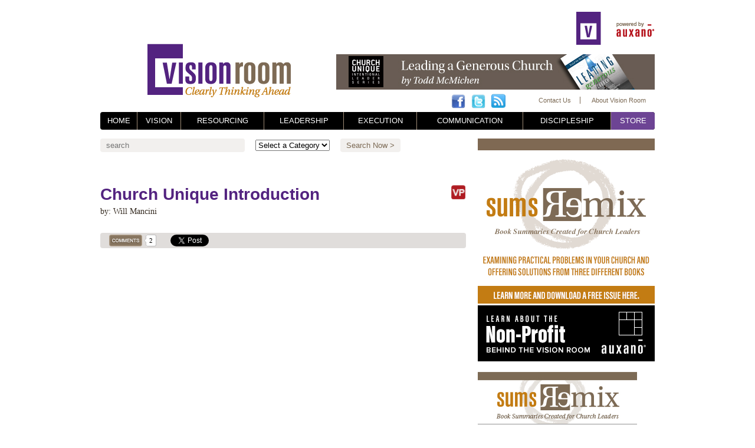

--- FILE ---
content_type: text/html; charset=UTF-8
request_url: https://www.visionroom.com/church-unique-introduction/
body_size: 11055
content:
<!DOCTYPE html>
<html lang="en-US" prefix="og: http://ogp.me/ns#">
<head>

	

	<meta http-equiv="Content-Type" content="text/html; charset=UTF-8" />
	<meta name="viewport" content="width=1100" />

	<link rel="stylesheet" href="https://www.visionroom.com/wp-content/themes/vision_room.new/style.css?v=1768735373" type="text/css" media="screen,projection" />

	<script language="javascript">var template_url="https://www.visionroom.com/wp-content/themes/vision_room.new"</script>
	<script language="javascript" src="https://ajax.googleapis.com/ajax/libs/jquery/1.7.2/jquery.min.js"></script>
	<script language="javascript" src="https://www.visionroom.com/wp-content/themes/vision_room.new/scripts/sticky/jquery.sticky.js"></script>
	<script language="javascript" src="https://www.visionroom.com/wp-content/themes/vision_room.new/scripts/waypoints.js"></script>
	<script language="javascript" src="https://www.visionroom.com/wp-content/themes/vision_room.new/scripts/modernizr.js"></script>
	<script language="javascript" src="https://www.visionroom.com/wp-content/themes/vision_room.new/scripts/jquery.bxSlider.min.js"></script>
	<script language="javascript" src="https://www.visionroom.com/wp-content/themes/vision_room.new/scripts/easing.js"></script>
	<script language="javascript" src="https://www.visionroom.com/wp-content/themes/vision_room.new/scripts/jQuery.desaturate.js"></script>
	<script language="javascript" src="https://www.visionroom.com/wp-content/themes/vision_room.new/scripts/javascript.js"></script>

	
<!-- This site is optimized with the Yoast SEO plugin v7.2 - https://yoast.com/wordpress/plugins/seo/ -->
<title>Church Unique Introduction - The Vision Room</title>
<link rel="canonical" href="https://www.visionroom.com/church-unique-introduction/" />
<meta property="og:locale" content="en_US" />
<meta property="og:type" content="article" />
<meta property="og:title" content="Church Unique Introduction - The Vision Room" />
<meta property="og:description" content="You must be an active subscriber to view this premium content. Subscribe or Login." />
<meta property="og:url" content="https://www.visionroom.com/church-unique-introduction/" />
<meta property="og:site_name" content="The Vision Room" />
<meta property="article:tag" content="Church Unique" />
<meta property="article:tag" content="Will Mancini" />
<meta property="article:tag" content="video" />
<meta property="article:tag" content="vlog" />
<meta property="article:section" content="Vision" />
<meta property="article:published_time" content="2012-09-27T13:02:37-06:00" />
<meta property="article:modified_time" content="2012-11-06T14:40:35-06:00" />
<meta property="og:updated_time" content="2012-11-06T14:40:35-06:00" />
<!-- / Yoast SEO plugin. -->

<link rel='dns-prefetch' href='//s0.wp.com' />
<link rel='dns-prefetch' href='//secure.gravatar.com' />
<link rel='dns-prefetch' href='//s.w.org' />
<link rel="alternate" type="application/rss+xml" title="The Vision Room &raquo; Church Unique Introduction Comments Feed" href="https://www.visionroom.com/church-unique-introduction/feed/" />
		<script type="text/javascript">
			window._wpemojiSettings = {"baseUrl":"https:\/\/s.w.org\/images\/core\/emoji\/2.4\/72x72\/","ext":".png","svgUrl":"https:\/\/s.w.org\/images\/core\/emoji\/2.4\/svg\/","svgExt":".svg","source":{"concatemoji":"https:\/\/www.visionroom.com\/wp-includes\/js\/wp-emoji-release.min.js?ver=5f1cdfa5d6d66333306a5d9d78785d82"}};
			!function(a,b,c){function d(a,b){var c=String.fromCharCode;l.clearRect(0,0,k.width,k.height),l.fillText(c.apply(this,a),0,0);var d=k.toDataURL();l.clearRect(0,0,k.width,k.height),l.fillText(c.apply(this,b),0,0);var e=k.toDataURL();return d===e}function e(a){var b;if(!l||!l.fillText)return!1;switch(l.textBaseline="top",l.font="600 32px Arial",a){case"flag":return!(b=d([55356,56826,55356,56819],[55356,56826,8203,55356,56819]))&&(b=d([55356,57332,56128,56423,56128,56418,56128,56421,56128,56430,56128,56423,56128,56447],[55356,57332,8203,56128,56423,8203,56128,56418,8203,56128,56421,8203,56128,56430,8203,56128,56423,8203,56128,56447]),!b);case"emoji":return b=d([55357,56692,8205,9792,65039],[55357,56692,8203,9792,65039]),!b}return!1}function f(a){var c=b.createElement("script");c.src=a,c.defer=c.type="text/javascript",b.getElementsByTagName("head")[0].appendChild(c)}var g,h,i,j,k=b.createElement("canvas"),l=k.getContext&&k.getContext("2d");for(j=Array("flag","emoji"),c.supports={everything:!0,everythingExceptFlag:!0},i=0;i<j.length;i++)c.supports[j[i]]=e(j[i]),c.supports.everything=c.supports.everything&&c.supports[j[i]],"flag"!==j[i]&&(c.supports.everythingExceptFlag=c.supports.everythingExceptFlag&&c.supports[j[i]]);c.supports.everythingExceptFlag=c.supports.everythingExceptFlag&&!c.supports.flag,c.DOMReady=!1,c.readyCallback=function(){c.DOMReady=!0},c.supports.everything||(h=function(){c.readyCallback()},b.addEventListener?(b.addEventListener("DOMContentLoaded",h,!1),a.addEventListener("load",h,!1)):(a.attachEvent("onload",h),b.attachEvent("onreadystatechange",function(){"complete"===b.readyState&&c.readyCallback()})),g=c.source||{},g.concatemoji?f(g.concatemoji):g.wpemoji&&g.twemoji&&(f(g.twemoji),f(g.wpemoji)))}(window,document,window._wpemojiSettings);
		</script>
		<style type="text/css">
img.wp-smiley,
img.emoji {
	display: inline !important;
	border: none !important;
	box-shadow: none !important;
	height: 1em !important;
	width: 1em !important;
	margin: 0 .07em !important;
	vertical-align: -0.1em !important;
	background: none !important;
	padding: 0 !important;
}
</style>
<link rel='stylesheet' id='gglcptch-css'  href='https://www.visionroom.com/wp-content/plugins/google-captcha/css/gglcptch.css?ver=1.36' type='text/css' media='all' />
<link rel='stylesheet' id='wordpress-popular-posts-css-css'  href='https://www.visionroom.com/wp-content/plugins/wordpress-popular-posts/public/css/wpp.css?ver=4.0.13' type='text/css' media='all' />
<link rel='stylesheet' id='wspsc-style-css'  href='https://www.visionroom.com/wp-content/plugins/wordpress-simple-paypal-shopping-cart/wp_shopping_cart_style.css?ver=4.3.9' type='text/css' media='all' />
<link rel='stylesheet' id='jetpack-widget-social-icons-styles-css'  href='https://www.visionroom.com/wp-content/plugins/jetpack/modules/widgets/social-icons/social-icons.css?ver=20170506' type='text/css' media='all' />
<link rel='stylesheet' id='jetpack_css-css'  href='https://www.visionroom.com/wp-content/plugins/jetpack/css/jetpack.css?ver=6.0' type='text/css' media='all' />
<link rel='stylesheet' id='jigowatt_membership_form_stylesheet-css'  href='https://www.visionroom.com/wp-content/plugins/jigowatt-wp-premium-content/style/membership.css?ver=5f1cdfa5d6d66333306a5d9d78785d82' type='text/css' media='all' />
<!--[if lte IE 6]> <style type="text/css">.cantembedplus{display:none;}</style><![endif]--><script type='text/javascript'>
/* <![CDATA[ */
var wpp_params = {"sampling_active":"","sampling_rate":"100","ajax_url":"https:\/\/www.visionroom.com\/wp-admin\/admin-ajax.php","action":"update_views_ajax","ID":"1052","token":"2b968eb18f"};
/* ]]> */
</script>
<script type='text/javascript' src='https://www.visionroom.com/wp-content/plugins/wordpress-popular-posts/public/js/wpp.js?ver=4.0.13'></script>
<script type='text/javascript' src='https://www.visionroom.com/wp-includes/js/jquery/jquery.js?ver=1.12.4'></script>
<script type='text/javascript' src='https://www.visionroom.com/wp-includes/js/jquery/jquery-migrate.min.js?ver=1.4.1'></script>
<link rel='https://api.w.org/' href='https://www.visionroom.com/wp-json/' />
<link rel="EditURI" type="application/rsd+xml" title="RSD" href="https://www.visionroom.com/xmlrpc.php?rsd" />
<link rel="wlwmanifest" type="application/wlwmanifest+xml" href="https://www.visionroom.com/wp-includes/wlwmanifest.xml" /> 

<link rel='shortlink' href='https://wp.me/p3cyzs-gY' />
<link rel="alternate" type="application/json+oembed" href="https://www.visionroom.com/wp-json/oembed/1.0/embed?url=https%3A%2F%2Fwww.visionroom.com%2Fchurch-unique-introduction%2F" />
<link rel="alternate" type="text/xml+oembed" href="https://www.visionroom.com/wp-json/oembed/1.0/embed?url=https%3A%2F%2Fwww.visionroom.com%2Fchurch-unique-introduction%2F&#038;format=xml" />
<script type="text/javascript">
(function(url){
	if(/(?:Chrome\/26\.0\.1410\.63 Safari\/537\.31|WordfenceTestMonBot)/.test(navigator.userAgent)){ return; }
	var addEvent = function(evt, handler) {
		if (window.addEventListener) {
			document.addEventListener(evt, handler, false);
		} else if (window.attachEvent) {
			document.attachEvent('on' + evt, handler);
		}
	};
	var removeEvent = function(evt, handler) {
		if (window.removeEventListener) {
			document.removeEventListener(evt, handler, false);
		} else if (window.detachEvent) {
			document.detachEvent('on' + evt, handler);
		}
	};
	var evts = 'contextmenu dblclick drag dragend dragenter dragleave dragover dragstart drop keydown keypress keyup mousedown mousemove mouseout mouseover mouseup mousewheel scroll'.split(' ');
	var logHuman = function() {
		var wfscr = document.createElement('script');
		wfscr.type = 'text/javascript';
		wfscr.async = true;
		wfscr.src = url + '&r=' + Math.random();
		(document.getElementsByTagName('head')[0]||document.getElementsByTagName('body')[0]).appendChild(wfscr);
		for (var i = 0; i < evts.length; i++) {
			removeEvent(evts[i], logHuman);
		}
	};
	for (var i = 0; i < evts.length; i++) {
		addEvent(evts[i], logHuman);
	}
})('//www.visionroom.com/?wordfence_lh=1&hid=48E4E82DE3443E74E9E1DA2DDED977E9');
</script>
<!-- WP Simple Shopping Cart plugin v4.3.9 - https://www.tipsandtricks-hq.com/wordpress-simple-paypal-shopping-cart-plugin-768/ -->

	<script type="text/javascript">
	<!--
	//
	function ReadForm (obj1, tst) 
	{ 
	    // Read the user form
	    var i,j,pos;
	    val_total="";val_combo="";		
	
	    for (i=0; i<obj1.length; i++) 
	    {     
	        // run entire form
	        obj = obj1.elements[i];           // a form element
	
	        if (obj.type == "select-one") 
	        {   // just selects
	            if (obj.name == "quantity" ||
	                obj.name == "amount") continue;
		        pos = obj.selectedIndex;        // which option selected
		        val = obj.options[pos].value;   // selected value
		        val_combo = val_combo + " (" + val + ")";
	        }
	    }
		// Now summarize everything we have processed above
		val_total = obj1.product_tmp.value + val_combo;
		obj1.wspsc_product.value = val_total;
	}
	//-->
	</script><style data-context="foundation-flickity-css">/*! Flickity v2.0.2
http://flickity.metafizzy.co
---------------------------------------------- */.flickity-enabled{position:relative}.flickity-enabled:focus{outline:0}.flickity-viewport{overflow:hidden;position:relative;height:100%}.flickity-slider{position:absolute;width:100%;height:100%}.flickity-enabled.is-draggable{-webkit-tap-highlight-color:transparent;tap-highlight-color:transparent;-webkit-user-select:none;-moz-user-select:none;-ms-user-select:none;user-select:none}.flickity-enabled.is-draggable .flickity-viewport{cursor:move;cursor:-webkit-grab;cursor:grab}.flickity-enabled.is-draggable .flickity-viewport.is-pointer-down{cursor:-webkit-grabbing;cursor:grabbing}.flickity-prev-next-button{position:absolute;top:50%;width:44px;height:44px;border:none;border-radius:50%;background:#fff;background:hsla(0,0%,100%,.75);cursor:pointer;-webkit-transform:translateY(-50%);transform:translateY(-50%)}.flickity-prev-next-button:hover{background:#fff}.flickity-prev-next-button:focus{outline:0;box-shadow:0 0 0 5px #09F}.flickity-prev-next-button:active{opacity:.6}.flickity-prev-next-button.previous{left:10px}.flickity-prev-next-button.next{right:10px}.flickity-rtl .flickity-prev-next-button.previous{left:auto;right:10px}.flickity-rtl .flickity-prev-next-button.next{right:auto;left:10px}.flickity-prev-next-button:disabled{opacity:.3;cursor:auto}.flickity-prev-next-button svg{position:absolute;left:20%;top:20%;width:60%;height:60%}.flickity-prev-next-button .arrow{fill:#333}.flickity-page-dots{position:absolute;width:100%;bottom:-25px;padding:0;margin:0;list-style:none;text-align:center;line-height:1}.flickity-rtl .flickity-page-dots{direction:rtl}.flickity-page-dots .dot{display:inline-block;width:10px;height:10px;margin:0 8px;background:#333;border-radius:50%;opacity:.25;cursor:pointer}.flickity-page-dots .dot.is-selected{opacity:1}</style><style data-context="foundation-slideout-css">.slideout-menu{position:fixed;left:0;top:0;bottom:0;right:auto;z-index:0;width:256px;overflow-y:auto;-webkit-overflow-scrolling:touch;display:none}.slideout-menu.pushit-right{left:auto;right:0}.slideout-panel{position:relative;z-index:1;will-change:transform}.slideout-open,.slideout-open .slideout-panel,.slideout-open body{overflow:hidden}.slideout-open .slideout-menu{display:block}.pushit{display:none}</style>
<link rel='dns-prefetch' href='//v0.wordpress.com'/>
<link rel='dns-prefetch' href='//jetpack.wordpress.com'/>
<link rel='dns-prefetch' href='//s0.wp.com'/>
<link rel='dns-prefetch' href='//s1.wp.com'/>
<link rel='dns-prefetch' href='//s2.wp.com'/>
<link rel='dns-prefetch' href='//public-api.wordpress.com'/>
<link rel='dns-prefetch' href='//0.gravatar.com'/>
<link rel='dns-prefetch' href='//1.gravatar.com'/>
<link rel='dns-prefetch' href='//2.gravatar.com'/>
		<style type="text/css">.recentcomments a{display:inline !important;padding:0 !important;margin:0 !important;}</style>
		<style>.ios7.web-app-mode.has-fixed header{ background-color: rgba(3,122,221,.88);}</style>
</head>
<body>

<div id="preload_images">
</div>
<div id="light_box">
	<div id="loading"></div>
	<div id="lightbox_content"></div>
</div>
<div class="center_div main_container">
	<div id="header">
		<div class="logo"><a href="https://www.visionroom.com"></a></div>
		<div class="powered_by" onclick="window.location='http://auxano.com/'"></div>
		<div class="top_v"></div>
		<div class="header_ad">
			<div class='ad secondary'><a href='http://amzn.to/1ImrDua' target='_blank'><img src='https://www.visionroom.com/wp-content/files_mf/1437740883leadingagenerouschurchheaderad.jpg'></a></div>		</div>
		<div class="social_links">
			<a href="https://www.facebook.com/VisionRoom" target="_blank"><img src="https://visionroom.com/wp-content/themes/vision_room/images/social_facebook.png"></a>
			<a href="https://twitter.com/auxano" target="_blank"><img src="https://visionroom.com/wp-content/themes/vision_room/images/social_twitter.png"></a>
			<a href="http://visionroom.com/feed/atom/" target="_blank"><img src="https://visionroom.com/wp-content/themes/vision_room/images/social_rss.png"></a>
<!--
			<a href="http://feedburner.google.com/fb/a/mailverify?uri=Torrentfreak" target="_blank"><img src="https://visionroom.com/wp-content/themes/vision_room/images/social_emailrss.png"></a>
			<a href="http://visionroom.com/new-account/" target="_blank"><img src="https://visionroom.com/wp-content/themes/vision_room/images/social_email.png"></a>
-->
		</div>
		<div class="links">
			<a href="/contact-us/">Contact Us</a>
			<a href="/about-the-vision-room/" class="last">About Vision Room</a>
		</div>
	</div>
	<nav id="nav_container">
		<table id="nav_bar">
			<tr>
				<td class="first"><a href="/"><span>Home</span></a></td>
				<td class="vision"><a href="/category/vision/" class=""><span>Vision</span></a></td>
				<td class="resourcing"><a href="/category/resourcing/" class=""><span>Resourcing</span></a></td>
				<td class="leadership"><a href="/category/leadership/" class=""><span>Leadership</span></a></td>
				<td class="execution"><a href="/category/execution/" class=""><span>Execution</span></a></td>
				<td class="communication"><a href="/category/communication/" class=""><span>Communication</span></a></td>
				<td class="discipleship"><a href="/category/discipleship/" class=""><span>Discipleship</span></a></td>
				<td class="last store_nav"><a href="http://store.auxano.com/"><span>Store</span></a></td>
			</tr>
		</table>
	</nav>
			<div class="left secondary">
						<form class="search" method="get" action="https://www.visionroom.com">
			<input type="text" name="s" placeholder="search">
			<select name="cat">
				<option value="">Select a Category</option>
				<option value="vision">Vision</option><option value="leadership">Leadership</option><option value="communication">Communication</option><option value="process">Process</option><option value="environments">Environments</option><option value="culture">Culture</option><option value="discipleship">Discipleship</option><option value="execution">Execution</option><option value="god-dreams">God Dreams</option><option value="resourcing">Resourcing</option>			</select>
			<input type="submit" value="Search Now >">
		</form>
					<div class="container container_min">
					<section class="text">
						<header class="post_header">
														<div class="post_details">
								<h1>Church Unique Introduction</h1>
								<div class="article_info">
									by: Will Mancini								</div>
															</div>
														<span class="article_icon"><img src="https://www.visionroom.com/wp-content/uploads/2012/10/vp_icon.png" /></span>
							<div style="clear:both;"></div>
							<div class="social_bar">
								<div class="comments">
									<img src="https://www.visionroom.com/wp-content/themes/vision_room.new/images/comments.png">
									<div class="balloon"></div>
									<div class="counter">2</div>
								</div>
								<div class="fb-like" data-href="https://www.visionroom.com/church-unique-introduction/" data-send="false" data-layout="button_count" data-width="120" data-show-faces="false"></div>
								<div class="retweet">
									<a href="https://twitter.com/share" class="twitter-share-button" data-dnt="true">Tweet</a>
									<script>!function(d,s,id){var js,fjs=d.getElementsByTagName(s)[0];if(!d.getElementById(id)){js=d.createElement(s);js.id=id;js.src="//platform.twitter.com/widgets.js";fjs.parentNode.insertBefore(js,fjs);}}(document,"script","twitter-wjs");</script>
								</div>
								<div style="float:none; clear:both;"></div>
							</div>
							<div style="clear:both;"></div>
						</header>
																			<iframe width="585" height="330" src="https://www.youtube.com/embed/xNW1Q-o6yZs" frameborder="0" allowfullscreen></iframe>
						
						<p><p><em class="members_only">You must be an active subscriber to view this premium content. <a href='https://www.visionroom.com/new-account/'>Subscribe</a> or <a href='https://www.visionroom.com/wp-login.php?redirect_to=https%3A%2F%2Fwww.visionroom.com%2Fchurch-unique-introduction%2F'>Login</a>.</em></p>
<a class="wpptopdf" target="_blank" rel="noindex,nofollow" href="https://www.visionroom.com/church-unique-introduction/?format=pdf" title="Download PDF"><img alt="Download PDF" src="https://visionroom.com/wp-content/plugins/wp-post-to-pdf/asset/images/pdf.png"></a></p>
						<p>Tags: <a href="https://www.visionroom.com/tag/church-unique/" rel="tag">Church Unique</a>, <a href="https://www.visionroom.com/tag/will-mancini/" rel="tag">Will Mancini</a>, <a href="https://www.visionroom.com/tag/video/" rel="tag">video</a>, <a href="https://www.visionroom.com/tag/vlog/" rel="tag">vlog</a></p>
						<p class="post_actions">
							 |
							<a href="https://www.visionroom.com/new-account/">What is MyVisionRoom? ></a> | 														<a href="https://www.visionroom.com/category/vision/">Back to Vision ></a>
						</p>
					</section>

					<section class="about_author">
						<h2>ABOUT THE AUTHOR</h2>
						<div class="user_photo">
							<img src="https://www.visionroom.com/wp-content/uploads/userphoto/17.thumbnail.jpg" alt="Will Mancini" width="67" height="80" class="photo" />						</div>
						<div class="user_bio">
							<p>Will Mancini</p>
							<p>Will Mancini wants you and your ministry to experience the benefits of stunning, God-given clarity.  As a pastor turned vision coach, Will has worked with an unprecedented variety of churches from growing megachurches and missional communities, to mainline revitalization and church plants.  He is the founder of Auxano, creator of VisionRoom.com and the author of God Dreams and Church Unique.</p>							<p>See more articles by <a href="https://www.visionroom.com/author/will-mancini/" title="Posts by Will Mancini" rel="author">Will Mancini</a> > </p>
						</div>
						<div style="clear:both;"></div>
					</section>
					<div class="social_bar">
								<div class="comments">
									<img src="https://www.visionroom.com/wp-content/themes/vision_room.new/images/comments.png">
									<div class="balloon"></div>
									<div class="counter">2</div>
								</div>
								<div class="fb-like" data-href="https://www.visionroom.com/church-unique-introduction/" data-send="false" data-layout="button_count" data-width="120" data-show-faces="false"></div>
								<div class="retweet">
									<a href="https://twitter.com/share" class="twitter-share-button" data-dnt="true">Tweet</a>
									<script>!function(d,s,id){var js,fjs=d.getElementsByTagName(s)[0];if(!d.getElementById(id)){js=d.createElement(s);js.id=id;js.src="//platform.twitter.com/widgets.js";fjs.parentNode.insertBefore(js,fjs);}}(document,"script","twitter-wjs");</script>
								</div>
								<div style="float:none; clear:both;"></div>
							</div>
							<div style="clear:both;"></div>
					<section>
						<h2>COMMENTS</h2>
						
		<div id="respond" class="comment-respond">
							<h3 id="reply-title" class="comment-reply-title">What say you? Leave a comment!					<small><a rel="nofollow" id="cancel-comment-reply-link" href="/church-unique-introduction/#respond" style="display:none;">Cancel reply</a></small>
				</h3>
						<form id="commentform" class="comment-form">
				<iframe title="Comment Form" src="https://jetpack.wordpress.com/jetpack-comment/?blogid=47321838&#038;postid=1052&#038;comment_registration=0&#038;require_name_email=1&#038;stc_enabled=1&#038;stb_enabled=1&#038;show_avatars=1&#038;avatar_default=identicon&#038;greeting=What+say+you%3F+Leave+a+comment%21&#038;greeting_reply=Leave+a+Reply+to+%25s&#038;color_scheme=light&#038;lang=en_US&#038;jetpack_version=6.0&#038;sig=7dde9ce85192e69bc769e7fec8943ab2bd4ce414#parent=https%3A%2F%2Fwww.visionroom.com%2Fchurch-unique-introduction%2F" style="width:100%; height: 430px; border:0;" name="jetpack_remote_comment" class="jetpack_remote_comment" id="jetpack_remote_comment"></iframe>
				<!--[if !IE]><!-->
				<script>
					document.addEventListener('DOMContentLoaded', function () {
						var commentForms = document.getElementsByClassName('jetpack_remote_comment');
						for (var i = 0; i < commentForms.length; i++) {
							commentForms[i].allowTransparency = false;
							commentForms[i].scrolling = 'no';
						}
					});
				</script>
				<!--<![endif]-->
			</form>
		</div>

		
		<input type="hidden" name="comment_parent" id="comment_parent" value="" />

		<div class='comment_display'><p class='bold'>VRcurator &mdash; 05/11/17 12:07 pm</p><p>A great question! Unfortunately, the Church Unique Kit is no longer available in print form. We are working on revising it and updating it into an online experience, but that project is at least six months out. An alternative is to come to an upcoming certification class. There is one May 15-18 in Houston, and October 23-26 in Atlanta.</p></div><div class='comment_display'><p class='bold'>Linda Winkelman &mdash; 05/10/17 10:04 am</p><p>Where may I purchase the Church Unique kit?</p></div>					</section>
				</div>
			</div>
			<div class="right secondary">
				<a href="http://www2.auxano.com/l/28802/2014-10-03/2385f" target="_blank"><img src="https://www.visionroom.com/wp-content/themes/vision_room.new/images/sum-remix-ad.png"></a>
				<a href="http://auxano.com" target="_blank"><img src="https://www.visionroom.com/wp-content/themes/vision_room.new/images/auxano-ad.png"></a>
				<div class='ad secondary'><a href='http://auxa.no/10oBddC' target='_blank'><img src='https://www.visionroom.com/wp-content/files_mf/1420634394SUMSRemix.png'></a></div>				<div class='ad secondary'><a href='http://discipleshipincontext.com/' target='_blank'><img src='https://www.visionroom.com/wp-content/files_mf/1349962351discipleshipincontextfeaturead.jpg'></a></div>				<div class="container secondary related"><h1>Related Items</h1><ol>				<li><a href="https://www.visionroom.com/5-steps-for-courageously-tweaking-your-ministry/" rel="bookmark" title="Permanent Link to 5 Steps for Courageously Tweaking Your Ministry">5 Steps for Courageously Tweaking Your Ministry</a></li>
							<li><a href="https://www.visionroom.com/the-cure-for-unhealthy-culture-at-your-church/" rel="bookmark" title="Permanent Link to The Cure for Unhealthy Culture at Your Church">The Cure for Unhealthy Culture at Your Church</a></li>
							<li><a href="https://www.visionroom.com/better-future-web-series-adapt-your-communication/" rel="bookmark" title="Permanent Link to Better Future Web Series: ADAPT Your Communication">Better Future Web Series: ADAPT Your Communication</a></li>
							<li><a href="https://www.visionroom.com/momentum-is-the-key-to-resurgence/" rel="bookmark" title="Permanent Link to Momentum is the Key to Resurgence">Momentum is the Key to Resurgence</a></li>
							<li><a href="https://www.visionroom.com/five-challenges-healthy-church-growth/" rel="bookmark" title="Permanent Link to Five Challenges to Healthy Church Growth">Five Challenges to Healthy Church Growth</a></li>
							<li><a href="https://www.visionroom.com/from-a-to-z-how-vision-clarity-can-focus-architectural-initiatives-at-your-church/" rel="bookmark" title="Permanent Link to From A to Z: How Vision Clarity Can Focus Architectural Initiatives at Your Church">From A to Z: How Vision Clarity Can Focus Architectural Initiatives at Your Church</a></li>
							<li><a href="https://www.visionroom.com/a-vision-for-our-cities/" rel="bookmark" title="Permanent Link to A Vision for Our Cities">A Vision for Our Cities</a></li>
							<li><a href="https://www.visionroom.com/church-unique-video-blog/" rel="bookmark" title="Permanent Link to Church Unique Video Blog">Church Unique Video Blog</a></li>
							<li><a href="https://www.visionroom.com/turning-problems-into-solutions/" rel="bookmark" title="Permanent Link to Turning Problems into Solutions">Turning Problems into Solutions</a></li>
							<li><a href="https://www.visionroom.com/how-does-church-planting-relate-to-gods-mission/" rel="bookmark" title="Permanent Link to How Does Church Planting Relate to God&#8217;s Mission?">How Does Church Planting Relate to God&#8217;s Mission?</a></li>
			</ol></div>
				<div class="recent secondary">
					
		<div class="tabs">
			<div class="active" id="popular">Most Popular</div>
			<div id="comments">Recent Comments</div>
		</div>
		<div style="clear:both"></div>
		<div class="container space">
			<div class="popular">
<!-- WordPress Popular Posts Plugin v4.0.13 [PHP] [weekly] [views] [custom] -->

<ul class="wpp-list">
<li> <a href="https://www.visionroom.com/mixing-the-color-palette-of-your-leadership-team-brings-better-results/" title="Mixing the Color Palette of Your Leadership Team Brings Better Results" class="wpp-post-title" target="_self">Mixing the Color Palette of Your Leadership Team Brings Better Results</a> <span class="wpp-meta post-stats"><span class="wpp-views">9 views</span></span></li>
<li> <a href="https://www.visionroom.com/laypeople-and-the-mission-of-god-killing-the-clergy-laity-caste-system-part-1/" title="Laypeople and the Mission of God &#8211; Killing the Clergy &#8211; Laity Caste System, Part 1" class="wpp-post-title" target="_self">Laypeople and the Mission of God &#8211; Killing the Clergy &#8211; Laity Caste System, Part 1</a> <span class="wpp-meta post-stats"><span class="wpp-views">7 views</span></span></li>
<li> <a href="https://www.visionroom.com/top-ten-ways-churches-drive-away-first-time-guests/" title="Top Ten Ways Churches Drive Away First-Time Guests" class="wpp-post-title" target="_self">Top Ten Ways Churches Drive Away First-Time Guests</a> <span class="wpp-meta post-stats"><span class="wpp-views">7 views</span></span></li>
<li> <a href="https://www.visionroom.com/neighborhood-transitions-and-the-local-church-part-4/" title="Neighborhood Transitions and the Local Church, Part 4" class="wpp-post-title" target="_self">Neighborhood Transitions and the Local Church, Part 4</a> <span class="wpp-meta post-stats"><span class="wpp-views">6 views</span></span></li>

</ul>

<!-- End WordPress Popular Posts Plugin v4.0.13 -->
</div>
			<div class="comments_side">
				<div class="list_recent_comment">
						<? $link = get_permalink($comment->comment_post_ID); ?>
							Thank you for this information. I'm going to use this article to improve my work with the Lord.<div class='recent_comment_clear'>&nbsp;</div><div class='recent_comment_author'>&mdash; Abel Singbeh</div><div class='recent_comment_button'><a href=''>Read Article ></a></div><div class='recent_comment_clear'>&nbsp;</div>						</div>
						<div class="list_recent_comment">
						<? $link = get_permalink($comment->comment_post_ID); ?>
							Thank you Ed for sharing your insights into the Church Growth Movement. I have my reservations with Church Growth models because it has done more damage than good in the Body of Christ. Over the years, western churches are more focused on results, formulas and processes with little or no emphasis on membership and church discipline. Pastors and vocational leaders are burnt out because they're overworked. 
I do believe that the Church Growth model is a catalyst to two destructive groups: The New Apostolic Reformation and the Emerging Church. Both groups overlap and have a very loose definition. They're both focus on contemporary worship, expansion of church brand (franchising), and mobilizing volunteering members as 'leaders' to grow their ministry. Little focus on biblical study, apologetics and genuine missional work with no agenda besides preaching of the gospel.<div class='recent_comment_clear'>&nbsp;</div><div class='recent_comment_author'>&mdash; Dave</div><div class='recent_comment_button'><a href=''>Read Article ></a></div><div class='recent_comment_clear'>&nbsp;</div>						</div>
						<div class="list_recent_comment">
						<? $link = get_permalink($comment->comment_post_ID); ?>
							Thank you for sharing such a good article. It is a great lesson I learned from this  article. I am one of the leaders in Emmanuel united church of Ethiopia (A denomination with more-than 780 local churches through out the country). I am preparing a presentation on succession planning for local church leaders. It will help me for preparation If you send me more resources and recommend me books to read on the topic. I hope we may collaborate in advancing leadership capacity of our church. God Bless You and Your Ministry.<div class='recent_comment_clear'>&nbsp;</div><div class='recent_comment_author'>&mdash; Argaw Alemu</div><div class='recent_comment_button'><a href=''>Read Article ></a></div><div class='recent_comment_clear'>&nbsp;</div>						</div>
									</div>
		</div>
					</div>
				<div class="container secondary clarity">
							<h1>Clarity Process</h1>
		<p>Three effective ways to start moving toward clarity right now.</p>
		<a href="http://auxano.com/contact/"><img src="https://www.visionroom.com/wp-content/themes/vision_room.new/images/onsite_consulting.jpg"></a>
		<a href="http://churchunique.com"><img src="https://www.visionroom.com/wp-content/themes/vision_room.new/images/church_unique.jpg"></a>
		<a href="http://auxano.com/contact/"><img src="https://www.visionroom.com/wp-content/themes/vision_room.new/images/oneday_training.jpg"></a>
					</div>
			</div>

	<div style="clear:both;"></div>
	<div id="footer">
		<a href="/"><span>Home</span></a> | 
		<a href="http://auxano.com/services/vision/"><span>Vision</span></a> | 
		<a href="http://auxano.com/services/resourcing/"><span>Resourcing</span></a> | 
		<a href="http://auxano.com/services/leadership/"><span>Leadership</span></a> | 
		<a href="http://auxano.com/services/execution/"><span>Execution</span></a> | 
		<a href="http://auxano.com/services/communication/"><span>Communication</span></a> | 
		<a href="http://auxano.com/services/discipleship/"><span>Discipleship</span></a> | 
		<a href="http://store.auxano.com/"><span>Store</span></a> | 
		<a href="https://www.visionroom.com/about-the-vision-room/">Contact Us</a> 
		<!--LOGIN to MyVisionRoom-->
		<!--<a href="">ADVERTISE</a>  |  
		<a href="">RECOMMEND CONTENT</a>-->
	</div>
</div><!-- MAIN_CONTAINER -->
<!-- Powered by WPtouch: 4.3.27 -->	<div style="display:none">
	</div>
<script type='text/javascript' src='https://s0.wp.com/wp-content/js/devicepx-jetpack.js?ver=202603'></script>
<script type='text/javascript' src='https://secure.gravatar.com/js/gprofiles.js?ver=2026Janaa'></script>
<script type='text/javascript'>
/* <![CDATA[ */
var WPGroHo = {"my_hash":""};
/* ]]> */
</script>
<script type='text/javascript' src='https://www.visionroom.com/wp-content/plugins/jetpack/modules/wpgroho.js?ver=5f1cdfa5d6d66333306a5d9d78785d82'></script>
<script type='text/javascript' src='https://www.visionroom.com/wp-includes/js/wp-embed.min.js?ver=5f1cdfa5d6d66333306a5d9d78785d82'></script>
<script async="async" type='text/javascript' src='https://www.visionroom.com/wp-content/plugins/akismet/_inc/form.js?ver=4.0.3'></script>

		<!--[if IE]>
		<script type="text/javascript">
			if ( 0 === window.location.hash.indexOf( '#comment-' ) ) {
				// window.location.reload() doesn't respect the Hash in IE
				window.location.hash = window.location.hash;
			}
		</script>
		<![endif]-->
		<script type="text/javascript">
			(function () {
				var comm_par_el = document.getElementById( 'comment_parent' ),
					comm_par = ( comm_par_el && comm_par_el.value ) ? comm_par_el.value : '',
					frame = document.getElementById( 'jetpack_remote_comment' ),
					tellFrameNewParent;

				tellFrameNewParent = function () {
					if ( comm_par ) {
						frame.src = "https://jetpack.wordpress.com/jetpack-comment/?blogid=47321838&postid=1052&comment_registration=0&require_name_email=1&stc_enabled=1&stb_enabled=1&show_avatars=1&avatar_default=identicon&greeting=What+say+you%3F+Leave+a+comment%21&greeting_reply=Leave+a+Reply+to+%25s&color_scheme=light&lang=en_US&jetpack_version=6.0&sig=7dde9ce85192e69bc769e7fec8943ab2bd4ce414#parent=https%3A%2F%2Fwww.visionroom.com%2Fchurch-unique-introduction%2F" + '&replytocom=' + parseInt( comm_par, 10 ).toString();
					} else {
						frame.src = "https://jetpack.wordpress.com/jetpack-comment/?blogid=47321838&postid=1052&comment_registration=0&require_name_email=1&stc_enabled=1&stb_enabled=1&show_avatars=1&avatar_default=identicon&greeting=What+say+you%3F+Leave+a+comment%21&greeting_reply=Leave+a+Reply+to+%25s&color_scheme=light&lang=en_US&jetpack_version=6.0&sig=7dde9ce85192e69bc769e7fec8943ab2bd4ce414#parent=https%3A%2F%2Fwww.visionroom.com%2Fchurch-unique-introduction%2F";
					}
				};

				
				if ( 'undefined' !== typeof addComment ) {
					addComment._Jetpack_moveForm = addComment.moveForm;

					addComment.moveForm = function ( commId, parentId, respondId, postId ) {
						var returnValue = addComment._Jetpack_moveForm( commId, parentId, respondId, postId ),
							cancelClick, cancel;

						if ( false === returnValue ) {
							cancel = document.getElementById( 'cancel-comment-reply-link' );
							cancelClick = cancel.onclick;
							cancel.onclick = function () {
								var cancelReturn = cancelClick.call( this );
								if ( false !== cancelReturn ) {
									return cancelReturn;
								}

								if ( ! comm_par ) {
									return cancelReturn;
								}

								comm_par = 0;

								tellFrameNewParent();

								return cancelReturn;
							};
						}

						if ( comm_par == parentId ) {
							return returnValue;
						}

						comm_par = parentId;

						tellFrameNewParent();

						return returnValue;
					};
				}

				
				// Do the post message bit after the dom has loaded.
				document.addEventListener( 'DOMContentLoaded', function () {
					var iframe_url = "https:\/\/jetpack.wordpress.com";
					if ( window.postMessage ) {
						if ( document.addEventListener ) {
							window.addEventListener( 'message', function ( event ) {
								var origin = event.origin.replace( /^http:\/\//i, 'https://' );
								if ( iframe_url.replace( /^http:\/\//i, 'https://' ) !== origin ) {
									return;
								}
								jQuery( frame ).height( event.data );
							});
						} else if ( document.attachEvent ) {
							window.attachEvent( 'message', function ( event ) {
								var origin = event.origin.replace( /^http:\/\//i, 'https://' );
								if ( iframe_url.replace( /^http:\/\//i, 'https://' ) !== origin ) {
									return;
								}
								jQuery( frame ).height( event.data );
							});
						}
					}
				})

			})();
		</script>

		<script type='text/javascript' src='https://stats.wp.com/e-202603.js' async='async' defer='defer'></script>
<script type='text/javascript'>
	_stq = window._stq || [];
	_stq.push([ 'view', {v:'ext',j:'1:6.0',blog:'47321838',post:'1052',tz:'-6',srv:'www.visionroom.com'} ]);
	_stq.push([ 'clickTrackerInit', '47321838', '1052' ]);
</script>

<script type="text/javascript">

  var _gaq = _gaq || [];
  _gaq.push(['_setAccount', 'UA-35094699-1']);
  _gaq.push(['_trackPageview']);

  (function() {
    var ga = document.createElement('script'); ga.type = 'text/javascript'; ga.async = true;
    ga.src = ('https:' == document.location.protocol ? 'https://ssl' : 'http://www') + '.google-analytics.com/ga.js';
    var s = document.getElementsByTagName('script')[0]; s.parentNode.insertBefore(ga, s);
  })();
</script>

<script type="text/javascript">
var APEcode='C95A415831ED51288617A514F0D5FB7FAC', APEtracker = APEtracker || { config: { account: "UA-35094699-1" } };
(function(c){
  var D = document, p = D.location.protocol, s = 'script', S = D.createElement(s), b = D.getElementsByTagName(s)[0];
	S.src = [ p, '//', (('https:' == p) ? 'amikay-ape.appspot.com' : 'ape.amikay.com'), '/c/', c].join(''); S.type = 'text/javascript'; S.async = true;
	return b.parentNode.insertBefore(S,b);
})(APEcode);
</script>

</body>
</html>


--- FILE ---
content_type: text/html; charset=UTF-8
request_url: https://www.visionroom.com/wp-admin/admin-ajax.php
body_size: 163
content:
WPP: OK. Execution time: 0.003724 seconds